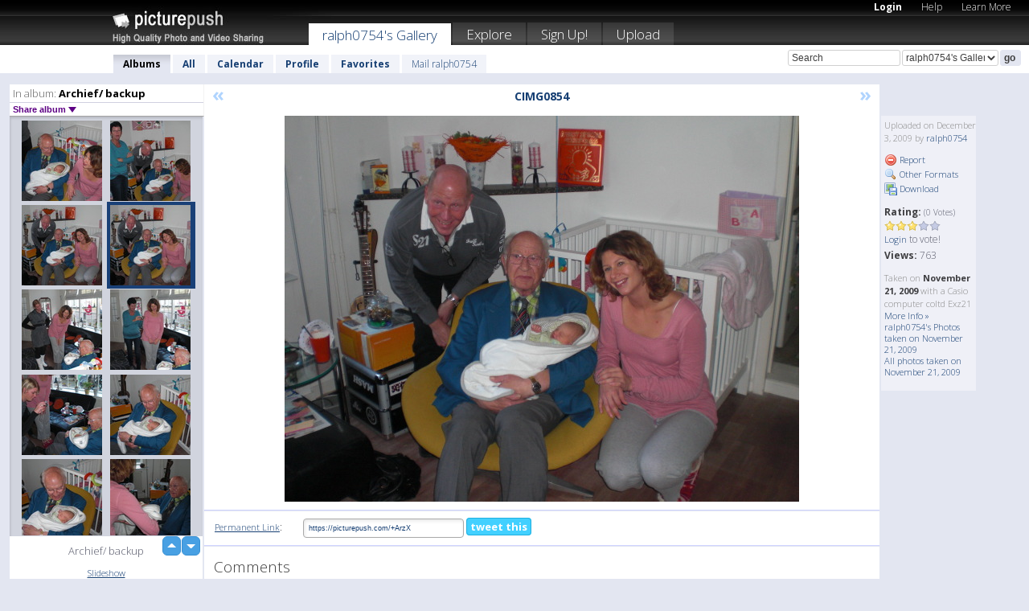

--- FILE ---
content_type: text/html; charset=UTF-8
request_url: https://ralph0754.picturepush.com/album/77825/2590827/Archief--backup/CIMG0854.html
body_size: 6235
content:

        
                





        
	

        
    
                    
                        
           
                   
                    
                                    
        
            
           
            
                        
                
    <html xml:lang="en" lang="en">
    <head>

<meta name="viewport" content="width=device-width, initial-scale=1, maximum-scale=1"></meta>

 	<title>
    
        CIMG0854 Archief/ backup Photo album by  Ralph0754   
        
                        
        
        
        
        </title>	
        
       
<script type="text/javascript" src="https://ajax.googleapis.com/ajax/libs/jquery/1.4.3/jquery.min.js"></script>
	<script type="text/javascript" src="/consyn/base.js?v18"></script>
 
<script type="text/javascript">Consyn.start('/consyn',[],{usedefault:true});</script>


    	<link rel="stylesheet" href="https://picturepush.com/style/base3.css?v1698485769" type="text/css" />
    <link rel="stylesheet" href="https://picturepush.com/themes/picturepush/skins/black/style/colors.css?v6" type="text/css" id="skinStylesheet" />
    
    
    
    <link rel="alternate" title="PicturePush RSS feed" type="application/rss+xml" href="/user_rss.php" />
    
    <link rel="shortcut icon" href="/favicon.ico" /> 
    
    <meta http-equiv="Content-Type" content="text/html; charset=UTF-8"></meta>
    <meta name="verify-v1" content="njdKWUPFl93zsvYeC3/6WK2Yy7xOnZaHn5GfLDQdHTw="></meta>
    
    <meta name="keywords" content="CIMG0854, Archief/ backup, ralph0754, free, photo, image, upload, quality, pro"></meta>
                
<link href="https://vjs.zencdn.net/5.19.2/video-js.css" rel="stylesheet" />

    	
	<meta property="og:title" content="CIMG0854.JPG"></meta>
        <meta property="og:type" content="article"></meta>
        <meta property="og:url" content="https://ralph0754.picturepush.com/album/77825/2590827/Archief--backup/CIMG0854.html"></meta>
        <meta property="og:image" content="https://www1.picturepush.com/photo/a/2590827/640/Archief--backup/CIMG0854.jpg"></meta>
        <meta property="og:site_name" content="PicturePush"></meta>
        <meta property="og:description" content=" by ralph0754 In Archief/ backup Album - Archief/ backup "></meta>
	<meta property="fb:app_id" content="223717607720914"></meta>


             




    
  </head>
  <body style="position: relative;">

  <div id="bg" style="opacity: 0.9;filter: blur(5px); -webkit-filter: blur(5px); -moz-filter: blur(5px); -o-filter: blur(5px); -ms-filter: blur(5px); position: absolute; width: 100%; min-height: 100%; left:0; bottom:0; right:0;"></div>

  <div id="container">
    <div id="header">
        
        
        <div id="logo"><a href="https://picturepush.com/"><img src="https://picturepush.com/themes/picturepush/skins/black/img/logo4.jpg?v3" alt="PicturePush - High Quality Photo Upload and Sharing" id="skinLogo" /></a></div>
        <ul id="personalMenu" class="menu">
            
                                    
                        
            
                
            
            
             <li><a href="https://picturepush.com/login">Login</a></li>            
            
            <li><a href="https://picturepush.com/help" style="font-weight: normal;">Help</a></li><li><a href="https://picturepush.com/tour" style="font-weight: normal;">Learn More</a></li>            
           
            
            
        </ul>


        
        <ul id="mainmenu">
                            <li class="active"><h1><a href="https://ralph0754.picturepush.com/">ralph0754's Gallery</a></h1></li>
                
                        
              
            <li><a href="https://picturepush.com/explore">Explore</a></li><li><a href="https://picturepush.com/signup">Sign Up!</a></li><li><a href="https://picturepush.com/up">Upload</a></li>                      
        </ul>

                
    <div class="searchBox">
        <form name="findlogin" action="https://picturepush.com/search" method="get">
             
            
            <input type="text" name="q" style="width: 140px" value="Search" onclick="if(this.value=='Search'){this.focus(); this.select();}" /><select name="clid" style="width: 120px">
                <option value="">All galleries</option>
                                <option value="19606" selected="selected">ralph0754's Gallery</option>            </select><input type="submit" class="button" value="go" />
        </form>
    
    </div>
                
        <div id="userMenu">
            <ul class="menu">
            
                                
                            
            
                            
                
                                    <li class="active"><a href="https://ralph0754.picturepush.com/">Albums</a></li><li><a href="https://ralph0754.picturepush.com/all">All</a></li><li><a href="https://ralph0754.picturepush.com/calendar">Calendar</a></li><li><a href="https://ralph0754.picturepush.com/profile">Profile</a></li><li><a href="https://ralph0754.picturepush.com/favorites">Favorites</a></li> 
                                
                 
		                   
                    <li class="other"><a href="https://ralph0754.picturepush.com/mail">Mail ralph0754</a></li>
                                 
                
                
            </ul>



        </div>
    
    </div>
    
    

              

    
    
    <div id="content" class="content-set">

    
                                

	
                
        <div id="column1wrap"><div id="column1">


                       
        
            
        <div class="settitle">
                               
                     
            <h2> 
              <span class="prefix">In album:</span>               
              Archief/ backup          
               
              
            </h2>
             <div class="setcontrols">
               
               <span e:behave="picturepush.popup" e:popup="albumShareContextMenu" e:popupdata="{albumid: 77825}" style="cursor: pointer;">Share album <b class="downarrow"></b></span>
	     </div>
            </div>
            
                       
             <div class="block thumbGrid">
            
                <form action="/massmanipulate.php" method="post" target="waitingwindow" onsubmit="window.open('about:blank','waitingwindow','width=200,height=200'); hide(elem('massmenu'));" style="border: 1px solid transparent;">
                
                

    

                
                
                                                
                
                                
                <div e:transform="picturepush.lazyscroller" e:pages="25" e:position="7" e:pageheight="316" e:pagewidth="220" e:src="/thumbs_page.php?alid=77825&amp;page=$1" id="lazyscroller" style="min-height:320px; width: 240px;">
                        
                            
                                                                                                                        
    
        
    
    
        <div class="thumb">
<a class="link" e:behave="tooltip" id="img2590830" e:tiptext="CIMG0857<br />2009-12-03 13:24:13" e:transform="nav" href="https://ralph0754.picturepush.com/album/77825/2590830/Archief--backup/CIMG0857.html" e:href="/album/77825/detail/2590830" e:target="column2" e:highlight="true" onclick="var e=fix_e(arguments[0]); if(elem('massmenu')){elem('massmenu').activate('sel_2590830',e)};">
        
        
        
        <img height="100" width="100" alt="CIMG0857 - Archief/ backup" src="https://www1.picturepush.com/photo/a/2590830/100c/Archief--backup/CIMG0857.jpg?v0" /></a>
        
            <div class="data"> 
            
            </div>
        </div><div class="thumb">
<a class="link" e:behave="tooltip" id="img2590829" e:tiptext="CIMG0856<br />2009-12-03 13:24:12" e:transform="nav" href="https://ralph0754.picturepush.com/album/77825/2590829/Archief--backup/CIMG0856.html" e:href="/album/77825/detail/2590829" e:target="column2" e:highlight="true" onclick="var e=fix_e(arguments[0]); if(elem('massmenu')){elem('massmenu').activate('sel_2590829',e)};">
        
        
        
        <img height="100" width="100" alt="CIMG0856 - Archief/ backup" src="https://www1.picturepush.com/photo/a/2590829/100c/Archief--backup/CIMG0856.jpg?v0" /></a>
        
            <div class="data"> 
            
            </div>
        </div><div class="thumb">
<a class="link" e:behave="tooltip" id="img2590828" e:tiptext="CIMG0855<br />2009-12-03 13:24:12" e:transform="nav" href="https://ralph0754.picturepush.com/album/77825/2590828/Archief--backup/CIMG0855.html" e:href="/album/77825/detail/2590828" e:target="column2" e:highlight="true" onclick="var e=fix_e(arguments[0]); if(elem('massmenu')){elem('massmenu').activate('sel_2590828',e)};">
        
        
        
        <img height="100" width="100" alt="CIMG0855 - Archief/ backup" src="https://www1.picturepush.com/photo/a/2590828/100c/Archief--backup/CIMG0855.jpg?v0" /></a>
        
            <div class="data"> 
            
            </div>
        </div><div class="thumb">
<a class="link" e:behave="tooltip" id="img2590827" e:tiptext="CIMG0854<br />2009-12-03 13:24:11" e:transform="nav" href="https://ralph0754.picturepush.com/album/77825/2590827/Archief--backup/CIMG0854.html" e:href="/album/77825/detail/2590827" e:target="column2" e:highlight="true" onclick="var e=fix_e(arguments[0]); if(elem('massmenu')){elem('massmenu').activate('sel_2590827',e)};">
        
        
        
        <img height="100" width="100" alt="CIMG0854 - Archief/ backup" src="https://www1.picturepush.com/photo/a/2590827/100c/Archief--backup/CIMG0854.jpg?v0" /></a>
        
            <div class="data"> 
            
            </div>
        </div><div class="thumb">
<a class="link" e:behave="tooltip" id="img2590826" e:tiptext="CIMG0853<br />2009-12-03 13:24:10" e:transform="nav" href="https://ralph0754.picturepush.com/album/77825/2590826/Archief--backup/CIMG0853.html" e:href="/album/77825/detail/2590826" e:target="column2" e:highlight="true" onclick="var e=fix_e(arguments[0]); if(elem('massmenu')){elem('massmenu').activate('sel_2590826',e)};">
        
        
        
        <img height="100" width="100" alt="CIMG0853 - Archief/ backup" src="https://www1.picturepush.com/photo/a/2590826/100c/Archief--backup/CIMG0853.jpg?v0" /></a>
        
            <div class="data"> 
            
            </div>
        </div><div class="thumb">
<a class="link" e:behave="tooltip" id="img2590825" e:tiptext="CIMG0852<br />2009-12-03 13:24:09" e:transform="nav" href="https://ralph0754.picturepush.com/album/77825/2590825/Archief--backup/CIMG0852.html" e:href="/album/77825/detail/2590825" e:target="column2" e:highlight="true" onclick="var e=fix_e(arguments[0]); if(elem('massmenu')){elem('massmenu').activate('sel_2590825',e)};">
        
        
        
        <img height="100" width="100" alt="CIMG0852 - Archief/ backup" src="https://www1.picturepush.com/photo/a/2590825/100c/Archief--backup/CIMG0852.jpg?v0" /></a>
        
            <div class="data"> 
            
            </div>
        </div>    


<div class="scroller" style="float: left; width: auto;">
    <b e:behave='tooltip' e:tiptext="First Page"  class="char">&laquo;&nbsp;&nbsp;</b><b e:behave='tooltip' e:tiptext="Previous Page" class="char">&lt;&nbsp;&nbsp;</b><b class='active'>&nbsp;1&nbsp;</b> <a href="https://ralph0754.picturepush.com/album/77825/p-Archief--backup.html?page=2" e:transform="nav">2</a> <a href="https://ralph0754.picturepush.com/album/77825/p-Archief--backup.html?page=3" e:transform="nav">3</a> <a href="https://ralph0754.picturepush.com/album/77825/p-Archief--backup.html?page=4" e:transform="nav">4</a> <a href="https://ralph0754.picturepush.com/album/77825/p-Archief--backup.html?page=5" e:transform="nav">5</a> <a href="https://ralph0754.picturepush.com/album/77825/p-Archief--backup.html?page=6" e:transform="nav">6</a> <a href="https://ralph0754.picturepush.com/album/77825/p-Archief--backup.html?page=7" e:transform="nav">7</a> <a href="https://ralph0754.picturepush.com/album/77825/p-Archief--backup.html?page=2" e:behave='tooltip' e:transform="nav" e:tiptext="Next Page" class="char">&gt;</a> <a href="https://ralph0754.picturepush.com/album/77825/p-Archief--backup.html?page=25" e:behave='tooltip' e:transform="nav" e:tiptext="Last Page" class="char">&raquo;</a> 
    </div>
        
        
    
    
                    
                        
                    </div>  
                      <div style="position: relative; height: 1px; width: 50px; float: right; z-index: 99;">
                           <div style="position: absolute; right:0px; top: 0px; width: 50px;"><a href="#" onclick="elem('lazyscroller').focusPrevious();return false;" class="uparrow"><span>up</span></a>
				<a href="#" onclick="elem('lazyscroller').focusNext(); return false;" class="downarrow"><span>down</span></a></div>
                       </div>                        
                    
                   
                </form>
                                
                <div class="content" style="text-align: center;">
                   
                          
                        
                        <p>Archief/ backup </p>                        <div><a class="minor" href="/slideshow?alid=77825">Slideshow</a>
                        
                        
                        
                                                
                        </div>
                    </div>
                
                
                
    
                        
                
            </div>


           <div style="position: relative; padding: 4px 0 14px 0; clear: both; text-align: left; ">


</div>            
            
            
            

  
              
        
                   
		  
        
<div style="text-align: center;">

</div><div class="clear"></div>
        </div></div>
                
        <div id="column3">
            <div></div>        </div>                
                 <div class="column2">

        
            
                        
            <div id="column2" e:transform="picturepush.ImagePane" e:src="/album/77825/detail/2590827" e:storestate="anchor" e:loaded="true">
            
                
        
                        
                
        
        
        
        <script>
        if(typeof Consyn == "undefined"){
if(prompt('This page may miss parts, do you wish to refresh?'))window.location.href =  "https://ralph0754.picturepush.com/album/77825/2590827/Archief--backup/CIMG0854.html";
}
        </script>
<div class="block stageBlock">
    <div class="content stage">
    
    
        <div class="scroller">
             <a href="/album/77825/detail/2590828" e:transform="nav" class="prev" title="Previous" rel="nofollow">&laquo;</a>                
                              
            <h2 class="imageTitle">CIMG0854</h2>                        
                       
             
            <a href="/album/77825/detail/2590826" e:transform="nav" class="next" title="Next" rel="nofollow">&raquo;</a>             
        </div>
                    
       
        <div class="media"> 
                
                        
            <a href="/showformat.php?format=1024&alid=77825&imgid=2590827&clid=19606" onclick="window.open(this.href,'fullsize','resizable=yes,status=no,menubar =no,toolbar = no,scrollbars=yes'); return false;" title="Click to enlarge!"><img class="photo" src="https://www1.picturepush.com/photo/a/2590827/640/Archief--backup/CIMG0854.jpg?v0" width="640" height="480" onload="this.height = $(this)[0].offsetWidth*480 / 640;" alt="CIMG0854 Archief/ backup" /></a>
        
                               
                 </div>
        
        
        
                 
                 
          
        
        <div style="margin: 0 auto 10px auto; max-width:600px;"></div>        
        
        <div class="sidebar">
                
                <p>Uploaded  
                on December 3, 2009                by <a href="https://ralph0754.picturepush.com">ralph0754</a>                    
                                </p>
        
                
                <ul>
                
                            <li><a href="#" onclick="var d = confirm('Really report this image as inappropriate?'); if(d){location.href='/action.php?mode=report&image=2590827';} return false;"><img src="https://picturepush.com/img/icons/delete.png" alt="" class="icon" height="16" width="16" /> Report</a></li>            
                                  
        
            
            <li><a href="/showformat.php?format=1024&image=2590827" onclick="window.open(this.href,'fullsize','resizable=yes,status=no,menubar =no,toolbar = no,scrollbars=yes'); return false;" title="Other Formats"><img src="https://picturepush.com/img/icons/magnifier.png" alt="" class="icon" height="16" width="16" />  Other Formats</a></li>        
            
            <li><a href="https://www1.picturepush.com/photo/a/2590827/img/Archief--backup/CIMG0854.jpg" title="Download CIMG0854.JPG ( 0.13 MB)"><img src="https://picturepush.com/img/icons/picture_save.png" alt="" class="icon" height="16" width="16" /> Download</a></li>                        
       
            
            
            </ul>
            
            
                           
</p>
                
                    
            
        
            
            <strong>Rating:</strong> <span style="font-size: 10px">(0 Votes)</span><br />
                
                <span e:transform="pane" id="ratearea">
                    
                                            
                    <img src="https://picturepush.com/img/star1.gif" alt="" class="icon" /><img src="https://picturepush.com/img/star1.gif" alt="" class="icon" /><img src="https://picturepush.com/img/star1.gif" alt="" class="icon" /><img src="https://picturepush.com/img/star2.gif" alt="" class="icon" /><img src="https://picturepush.com/img/star2.gif" alt="" class="icon" />                    
                    
                                            <br /><a href="/login"  class="minor">Login</a> to vote! </span>        
                      
                      <br />
                      <strong>Views:</strong> 763<br />
                
                
                      
                
                                     
                    
                    
			                
                                        
                                        
  
                    
  
  
                    
      
                    
                                   
                                
                 <div e:transform="pane" style="margin-top: 10px;">
                
                  <p>
                  Taken on <strong>November 21, 2009</strong> with a Casio computer coltd Exz21                  <a href="/exif_details.php?imgid=2590827" e:transform="nav" e:target="lightbox" rel="nofollow" title="Exif Details">More Info&nbsp;&raquo;</a><br />

                  <a href="https://ralph0754.picturepush.com/taken/2009-11-21">ralph0754's Photos taken on November 21, 2009</a><br />

                  <a href="https://picturepush.com/taken/2009-11-21">All photos taken on November 21, 2009</a>
</p>                 </div>
                                     
            
        </div>

        <div id="actionArea" e:transform="pane"></div>
        
    </div>

</div>

<div class="block" style="overflow: hidden;">
    
    <div class="content extracontent">
           <h3></h3>                     
     




           
               <table style="width: 480px;">      

              
                
               
                    
                    
                    <tr><th><a href="https://picturepush.com/+ArzX" class="minor">Permanent Link</a>:</th>
                <td colspan="3"><input type="text" value="https://picturepush.com/+ArzX" onclick="this.focus(); this.select();" style="width: 200px; font-size: 9px;" />


                <a href="http://twitter.com/share?url=https%3A%2F%2Fpicturepush.com%2F%2BArzX&text=Check+out%3A+CIMG0854&via=picturepush&related=picturepush" class="tweet-button" target="_blank" title="Post this picture to twitter">tweet this</a>





                </td>
                

                
                
                
                
                </tr>
                    
                
                  

                
                  
                  
                  
                
               </table>
               
               
               
               
               
          
    </div>
      
</div>




<div class="block">
    <h2>Comments</h2>
    <div class="content">
    
      
                   
      
       <h3><img src="https://picturepush.com/img/icons/comment_add.png" alt="" class="icon" height="16" width="16" />  Add Comment</h3>
       
           
                     <p>Please <a href="/login">login</a> to add comments!</p>  
       
  </div>  
 
  
  
</div>        
        
        
        
        
        
        
        
        
        
                            
            
        </div>            
            
                  
   

         
            
            
            </div>
            
                        
                 
	<ul e:transform="picturepush.contextmenu" id="albumShareContextMenu" e:popuptemplate="menu" style="display:none">
                  
                        
                        
                        

                        <li><a href="https://ralph0754.picturepush.com/album/77825/p-Archief--backup.html" onclick="prompt('Copy album link:',this.href); return false;" style="background-image: url(https://picturepush.com/img/icons/picture_link.png);">Album link</a></li>

                        
                        <li><a href="/masspublish?alid=77825&format=640" style="background-image: url(https://picturepush.com/img/icons/picture_link.png);">Publish</a></li>


	</ul>
                    

<script type="text/javascript">
// <![CDATA[
function checkKey(e){
  sel=null;
 if(e.keyCode!=39 && e.keyCode!=37) return true;

    var t = e.target.tagName.toLowerCase();
    if(t=='input' || t=='textarea' || t=='select') return true;
  if(e.keyCode==39){ // next
    sel =".stage .next";
  }else if(e.keyCode==37){ // previous
    sel=".stage .prev";
  }
  if(sel){
    $(sel).css({backgroundColor:'black'});
    $(sel).click();
  }
  return true;
}
$(function(){
    $(document).keyup(checkKey);


    var diffX,diffY,dx,dy, tchs, del = 150,
    clk = function(el){
        if ( typeof(tchs) !== 'object' ) return; //we have nothing to do
        if( Math.abs(dx) > Math.abs(dy) ){
           if ( dx < -20 ) { //swipe right
              $(".prev").click();
           }
           else if ( dx  > 20 ) { //swipe left
              $(".next").click();
           }
        }
    };
  
    $('.column2').bind('touchstart touchmove', function(ev){
            var oev = ev.originalEvent, el = $(this);
            switch( ev.type.charAt(5) ){
                case 's': //touch start
                    diffX = oev.touches[0].pageX;
                    diffY = oev.touches[0].pageY;
                    window.setTimeout(clk, del, el);
                break;
                case 'm': //touch move
                    tchs = oev.touches;
	            dx = (diffX - tchs[0].pageX);
                    dy = (diffY - tchs[0].pageY);
        //            tchs = oev.touches;
                break;
            }
    }); 
}); 

// ]]>
</script>


    
            
            
            
      
   <script type="text/javascript">
//<![CDATA[
var sess_id = "d9bd852a3592019ade8935d91d2d7b0d";
/*
DomLoaded.load(function(){
  var s = document.createElement('script');
  s.src = "http://orders.colorplaza.com/cart/cart.cpl?lang=EN&oemid=21&swid=990450&aid="+sess_id;
  document.getElementsByTagName("head")[0].appendChild(s);
});
*/   
      //]]>
      </script>
      
                
       <div class="clear"></div> 
     </div>  
          
          
     
<div class="clear"></div>   
   </div>

<div class="clear"></div>   
   <div class="footer">
        <p id="p1">
        <a href="https://picturepush.com/help"><strong>Help:</strong></a><br />
        - <a href="https://picturepush.com/help">FAQ</a><br />

         - <a href="http://www.movinglabs.com/index.php/EN/Feedback?subject=PicturePush">Contact</a><br /> 
        </p>
        
        <p id="p2">
        <strong>Your:</strong><br />
                                        - <a href="https://picturepush.com/help">Help</a><br />- <a href="https://picturepush.com/tour">Learn More</a><br />                    </p>
       
        <p id="p3">
            <strong>Language:</strong><br />
            - <a href="https://picturepush.com/" class="active">English</a><br />
            - <a href="https://picturepush.com/nl/" class=" ?'active'}">Nederlands</a><br />
            - <a href="https://picturepush.com/fr/" class=" ?'active'}">Français</a><br />
        </p>
        
        <p id="p4">
        <a href="https://picturepush.com/explore"><strong>Explore:</strong></a><br />
             - <a href="https://picturepush.com/updated">Updated</a><br /> - <a href="https://picturepush.com/calendar">Calendar</a><br /> - <a href="https://picturepush.com/explore.comments">Comments</a><br /> - <a href="https://picturepush.com/members">Members</a><br />        </p>
        
        <p id="p5">
        <a href="https://picturepush.com/about"><strong>About PicturePush:</strong></a><br />
        - <a href="https://picturepush.com/about">Terms</a><br />
        - <a href="https://picturepush.com/news">News</a><br />
        - <a href="http://twitter.com/PicturePush">Follow on Twitter</a><br />
        - <a href="http://www.movinglabs.com/index.php/EN/Feedback?subject=PicturePush+Feedback">Send us some Feedback</a><br /> 
    
        </p>
        
        
        <p id="p6">
            <a href="https://picturepush.com/tools"><strong>Tools:</strong></a><br />
            - <a href="https://picturepush.com/tools">Multi file upload</a><br />
            - <a href="https://picturepush.com/tools">Widgets for your site</a><br />
            - <a href="https://picturepush.com/3rd_party_hosting">3rd party hosting</a><br />
            - <a href="https://picturepush.com/ebay">eBay photo upload</a><br />

        </p>
        
        
        <p class="copyright">&copy; 2006-2026 - Created by <a href="http://www.movinglabs.com/">MovingLabs</a> 
        &nbsp;
        
        <a href="/privacy">privacy policy</a> - <a href="https://picturepush.com/sitemap">sitemap</a> - <a href="https://picturepush.com/disclosure">Responsible Disclosure</a>

        
</p>
   </div>  
   
   
   











  <script src="https://vjs.zencdn.net/ie8/1.1.2/videojs-ie8.min.js"></script>



  </body>
  
  <!-- 0.029007911682129 -->
</html>                

--- FILE ---
content_type: text/html; charset=UTF-8
request_url: https://ralph0754.picturepush.com/thumbs_page.php?alid=77825&page=6
body_size: 584
content:

    
        
    
    
        <div class="thumb">
<a class="link" e:behave="tooltip" id="img2590836" e:tiptext="CIMG0863<br />2009-12-03 13:24:19" e:transform="nav" href="https://ralph0754.picturepush.com/album/77825/2590836/Archief--backup/CIMG0863.html" e:href="/album/77825/detail/2590836" e:target="column2" e:highlight="true" onclick="var e=fix_e(arguments[0]); if(elem('massmenu')){elem('massmenu').activate('sel_2590836',e)};">
        
        
        
        <img height="100" width="100" alt="CIMG0863 - Archief/ backup" src="https://www1.picturepush.com/photo/a/2590836/100c/Archief--backup/CIMG0863.jpg?v0" /></a>
        
            <div class="data"> 
            
            </div>
        </div><div class="thumb">
<a class="link" e:behave="tooltip" id="img2590835" e:tiptext="CIMG0862<br />2009-12-03 13:24:18" e:transform="nav" href="https://ralph0754.picturepush.com/album/77825/2590835/Archief--backup/CIMG0862.html" e:href="/album/77825/detail/2590835" e:target="column2" e:highlight="true" onclick="var e=fix_e(arguments[0]); if(elem('massmenu')){elem('massmenu').activate('sel_2590835',e)};">
        
        
        
        <img height="100" width="100" alt="CIMG0862 - Archief/ backup" src="https://www1.picturepush.com/photo/a/2590835/100c/Archief--backup/CIMG0862.jpg?v0" /></a>
        
            <div class="data"> 
            
            </div>
        </div><div class="thumb">
<a class="link" e:behave="tooltip" id="img2590834" e:tiptext="CIMG0861<br />2009-12-03 13:24:17" e:transform="nav" href="https://ralph0754.picturepush.com/album/77825/2590834/Archief--backup/CIMG0861.html" e:href="/album/77825/detail/2590834" e:target="column2" e:highlight="true" onclick="var e=fix_e(arguments[0]); if(elem('massmenu')){elem('massmenu').activate('sel_2590834',e)};">
        
        
        
        <img height="100" width="100" alt="CIMG0861 - Archief/ backup" src="https://www1.picturepush.com/photo/a/2590834/100c/Archief--backup/CIMG0861.jpg?v0" /></a>
        
            <div class="data"> 
            
            </div>
        </div><div class="thumb">
<a class="link" e:behave="tooltip" id="img2590833" e:tiptext="CIMG0860<br />2009-12-03 13:24:16" e:transform="nav" href="https://ralph0754.picturepush.com/album/77825/2590833/Archief--backup/CIMG0860.html" e:href="/album/77825/detail/2590833" e:target="column2" e:highlight="true" onclick="var e=fix_e(arguments[0]); if(elem('massmenu')){elem('massmenu').activate('sel_2590833',e)};">
        
        
        
        <img height="100" width="100" alt="CIMG0860 - Archief/ backup" src="https://www1.picturepush.com/photo/a/2590833/100c/Archief--backup/CIMG0860.jpg?v0" /></a>
        
            <div class="data"> 
            
            </div>
        </div><div class="thumb">
<a class="link" e:behave="tooltip" id="img2590832" e:tiptext="CIMG0859<br />2009-12-03 13:24:15" e:transform="nav" href="https://ralph0754.picturepush.com/album/77825/2590832/Archief--backup/CIMG0859.html" e:href="/album/77825/detail/2590832" e:target="column2" e:highlight="true" onclick="var e=fix_e(arguments[0]); if(elem('massmenu')){elem('massmenu').activate('sel_2590832',e)};">
        
        
        
        <img height="100" width="100" alt="CIMG0859 - Archief/ backup" src="https://www1.picturepush.com/photo/a/2590832/100c/Archief--backup/CIMG0859.jpg?v0" /></a>
        
            <div class="data"> 
            
            </div>
        </div><div class="thumb">
<a class="link" e:behave="tooltip" id="img2590831" e:tiptext="CIMG0858<br />2009-12-03 13:24:14" e:transform="nav" href="https://ralph0754.picturepush.com/album/77825/2590831/Archief--backup/CIMG0858.html" e:href="/album/77825/detail/2590831" e:target="column2" e:highlight="true" onclick="var e=fix_e(arguments[0]); if(elem('massmenu')){elem('massmenu').activate('sel_2590831',e)};">
        
        
        
        <img height="100" width="100" alt="CIMG0858 - Archief/ backup" src="https://www1.picturepush.com/photo/a/2590831/100c/Archief--backup/CIMG0858.jpg?v0" /></a>
        
            <div class="data"> 
            
            </div>
        </div>    


        
        
    
    


--- FILE ---
content_type: text/html; charset=UTF-8
request_url: https://ralph0754.picturepush.com/thumbs_page.php?alid=77825&page=7
body_size: 586
content:

    
        
    
    
        <div class="thumb">
<a class="link" e:behave="tooltip" id="img2590830" e:tiptext="CIMG0857<br />2009-12-03 13:24:13" e:transform="nav" href="https://ralph0754.picturepush.com/album/77825/2590830/Archief--backup/CIMG0857.html" e:href="/album/77825/detail/2590830" e:target="column2" e:highlight="true" onclick="var e=fix_e(arguments[0]); if(elem('massmenu')){elem('massmenu').activate('sel_2590830',e)};">
        
        
        
        <img height="100" width="100" alt="CIMG0857 - Archief/ backup" src="https://www1.picturepush.com/photo/a/2590830/100c/Archief--backup/CIMG0857.jpg?v0" /></a>
        
            <div class="data"> 
            
            </div>
        </div><div class="thumb">
<a class="link" e:behave="tooltip" id="img2590829" e:tiptext="CIMG0856<br />2009-12-03 13:24:12" e:transform="nav" href="https://ralph0754.picturepush.com/album/77825/2590829/Archief--backup/CIMG0856.html" e:href="/album/77825/detail/2590829" e:target="column2" e:highlight="true" onclick="var e=fix_e(arguments[0]); if(elem('massmenu')){elem('massmenu').activate('sel_2590829',e)};">
        
        
        
        <img height="100" width="100" alt="CIMG0856 - Archief/ backup" src="https://www1.picturepush.com/photo/a/2590829/100c/Archief--backup/CIMG0856.jpg?v0" /></a>
        
            <div class="data"> 
            
            </div>
        </div><div class="thumb">
<a class="link" e:behave="tooltip" id="img2590828" e:tiptext="CIMG0855<br />2009-12-03 13:24:12" e:transform="nav" href="https://ralph0754.picturepush.com/album/77825/2590828/Archief--backup/CIMG0855.html" e:href="/album/77825/detail/2590828" e:target="column2" e:highlight="true" onclick="var e=fix_e(arguments[0]); if(elem('massmenu')){elem('massmenu').activate('sel_2590828',e)};">
        
        
        
        <img height="100" width="100" alt="CIMG0855 - Archief/ backup" src="https://www1.picturepush.com/photo/a/2590828/100c/Archief--backup/CIMG0855.jpg?v0" /></a>
        
            <div class="data"> 
            
            </div>
        </div><div class="thumb">
<a class="link" e:behave="tooltip" id="img2590827" e:tiptext="CIMG0854<br />2009-12-03 13:24:11" e:transform="nav" href="https://ralph0754.picturepush.com/album/77825/2590827/Archief--backup/CIMG0854.html" e:href="/album/77825/detail/2590827" e:target="column2" e:highlight="true" onclick="var e=fix_e(arguments[0]); if(elem('massmenu')){elem('massmenu').activate('sel_2590827',e)};">
        
        
        
        <img height="100" width="100" alt="CIMG0854 - Archief/ backup" src="https://www1.picturepush.com/photo/a/2590827/100c/Archief--backup/CIMG0854.jpg?v0" /></a>
        
            <div class="data"> 
            
            </div>
        </div><div class="thumb">
<a class="link" e:behave="tooltip" id="img2590826" e:tiptext="CIMG0853<br />2009-12-03 13:24:10" e:transform="nav" href="https://ralph0754.picturepush.com/album/77825/2590826/Archief--backup/CIMG0853.html" e:href="/album/77825/detail/2590826" e:target="column2" e:highlight="true" onclick="var e=fix_e(arguments[0]); if(elem('massmenu')){elem('massmenu').activate('sel_2590826',e)};">
        
        
        
        <img height="100" width="100" alt="CIMG0853 - Archief/ backup" src="https://www1.picturepush.com/photo/a/2590826/100c/Archief--backup/CIMG0853.jpg?v0" /></a>
        
            <div class="data"> 
            
            </div>
        </div><div class="thumb">
<a class="link" e:behave="tooltip" id="img2590825" e:tiptext="CIMG0852<br />2009-12-03 13:24:09" e:transform="nav" href="https://ralph0754.picturepush.com/album/77825/2590825/Archief--backup/CIMG0852.html" e:href="/album/77825/detail/2590825" e:target="column2" e:highlight="true" onclick="var e=fix_e(arguments[0]); if(elem('massmenu')){elem('massmenu').activate('sel_2590825',e)};">
        
        
        
        <img height="100" width="100" alt="CIMG0852 - Archief/ backup" src="https://www1.picturepush.com/photo/a/2590825/100c/Archief--backup/CIMG0852.jpg?v0" /></a>
        
            <div class="data"> 
            
            </div>
        </div>    


        
        
    
    


--- FILE ---
content_type: text/html; charset=UTF-8
request_url: https://ralph0754.picturepush.com/thumbs_page.php?alid=77825&page=8
body_size: 587
content:

    
        
    
    
        <div class="thumb">
<a class="link" e:behave="tooltip" id="img2590824" e:tiptext="CIMG0851<br />2009-12-03 13:24:08" e:transform="nav" href="https://ralph0754.picturepush.com/album/77825/2590824/Archief--backup/CIMG0851.html" e:href="/album/77825/detail/2590824" e:target="column2" e:highlight="true" onclick="var e=fix_e(arguments[0]); if(elem('massmenu')){elem('massmenu').activate('sel_2590824',e)};">
        
        
        
        <img height="100" width="100" alt="CIMG0851 - Archief/ backup" src="https://www1.picturepush.com/photo/a/2590824/100c/Archief--backup/CIMG0851.jpg?v0" /></a>
        
            <div class="data"> 
            
            </div>
        </div><div class="thumb">
<a class="link" e:behave="tooltip" id="img2590823" e:tiptext="CIMG0850<br />2009-12-03 13:24:07" e:transform="nav" href="https://ralph0754.picturepush.com/album/77825/2590823/Archief--backup/CIMG0850.html" e:href="/album/77825/detail/2590823" e:target="column2" e:highlight="true" onclick="var e=fix_e(arguments[0]); if(elem('massmenu')){elem('massmenu').activate('sel_2590823',e)};">
        
        
        
        <img height="100" width="100" alt="CIMG0850 - Archief/ backup" src="https://www1.picturepush.com/photo/a/2590823/100c/Archief--backup/CIMG0850.jpg?v0" /></a>
        
            <div class="data"> 
            
            </div>
        </div><div class="thumb">
<a class="link" e:behave="tooltip" id="img2590822" e:tiptext="CIMG0849<br />2009-12-03 13:24:07" e:transform="nav" href="https://ralph0754.picturepush.com/album/77825/2590822/Archief--backup/CIMG0849.html" e:href="/album/77825/detail/2590822" e:target="column2" e:highlight="true" onclick="var e=fix_e(arguments[0]); if(elem('massmenu')){elem('massmenu').activate('sel_2590822',e)};">
        
        
        
        <img height="100" width="100" alt="CIMG0849 - Archief/ backup" src="https://www1.picturepush.com/photo/a/2590822/100c/Archief--backup/CIMG0849.jpg?v0" /></a>
        
            <div class="data"> 
            
            </div>
        </div><div class="thumb">
<a class="link" e:behave="tooltip" id="img2590821" e:tiptext="CIMG0848<br />2009-12-03 13:24:05" e:transform="nav" href="https://ralph0754.picturepush.com/album/77825/2590821/Archief--backup/CIMG0848.html" e:href="/album/77825/detail/2590821" e:target="column2" e:highlight="true" onclick="var e=fix_e(arguments[0]); if(elem('massmenu')){elem('massmenu').activate('sel_2590821',e)};">
        
        
        
        <img height="100" width="100" alt="CIMG0848 - Archief/ backup" src="https://www1.picturepush.com/photo/a/2590821/100c/Archief--backup/CIMG0848.jpg?v0" /></a>
        
            <div class="data"> 
            
            </div>
        </div><div class="thumb">
<a class="link" e:behave="tooltip" id="img2590820" e:tiptext="CIMG0847<br />2009-12-03 13:24:03" e:transform="nav" href="https://ralph0754.picturepush.com/album/77825/2590820/Archief--backup/CIMG0847.html" e:href="/album/77825/detail/2590820" e:target="column2" e:highlight="true" onclick="var e=fix_e(arguments[0]); if(elem('massmenu')){elem('massmenu').activate('sel_2590820',e)};">
        
        
        
        <img height="100" width="100" alt="CIMG0847 - Archief/ backup" src="https://www1.picturepush.com/photo/a/2590820/100c/Archief--backup/CIMG0847.jpg?v0" /></a>
        
            <div class="data"> 
            
            </div>
        </div><div class="thumb">
<a class="link" e:behave="tooltip" id="img2590819" e:tiptext="CIMG0846<br />2009-12-03 13:24:02" e:transform="nav" href="https://ralph0754.picturepush.com/album/77825/2590819/Archief--backup/CIMG0846.html" e:href="/album/77825/detail/2590819" e:target="column2" e:highlight="true" onclick="var e=fix_e(arguments[0]); if(elem('massmenu')){elem('massmenu').activate('sel_2590819',e)};">
        
        
        
        <img height="100" width="100" alt="CIMG0846 - Archief/ backup" src="https://www1.picturepush.com/photo/a/2590819/100c/Archief--backup/CIMG0846.jpg?v0" /></a>
        
            <div class="data"> 
            
            </div>
        </div>    


        
        
    
    
